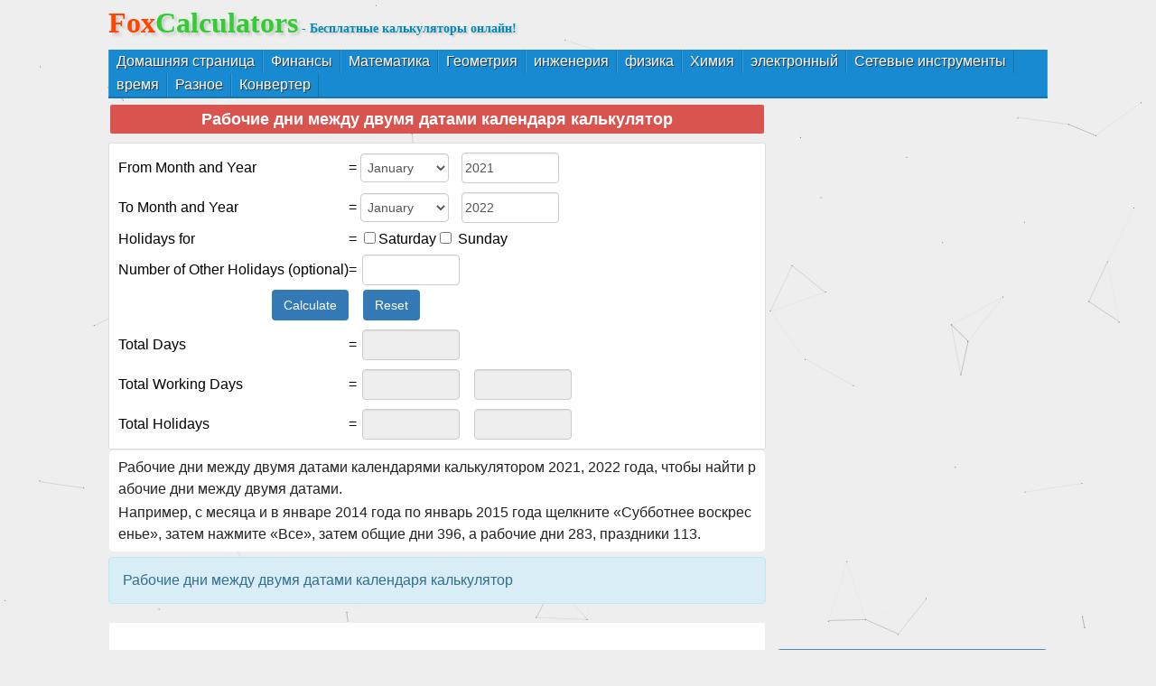

--- FILE ---
content_type: text/html
request_url: https://ru.foxcalculators.com/time/10881.html
body_size: 5510
content:
<!DOCTYPE html PUBLIC "-//W3C//DTD XHTML 1.0 Transitional//EN" "http://www.w3.org/TR/xhtml1/DTD/xhtml1-transitional.dtd">
<html xmlns="http://www.w3.org/1999/xhtml">
<head>
<meta http-equiv="Content-Type" content="text/html; charset=utf-8" />
<title>Рабочие дни между двумя датами календаря калькулятор</title>
<meta name="keywords" content="Рабочие дни между двумя датами Excel в 2021 году, рассчитайте даты, с сегодняшне"/>
<meta name="description" content="Рабочие дни между двумя датами календаря калькулятор"/>
<link href="/style/style.css" rel="stylesheet" type="text/css" />
<link href="/style/sty.css" rel="stylesheet" type="text/css" />
<script type="8b26ccc7b5734e91df2405f4-text/javascript" src="/style/common.js"> </script>
<script type="8b26ccc7b5734e91df2405f4-text/javascript" src="/style/common2.js"> </script>
<script type="8b26ccc7b5734e91df2405f4-text/javascript" src="/style/jquery.js"> </script>
<script type="8b26ccc7b5734e91df2405f4-text/javascript" src="/style/blended-rate.js"> </script>
<script src="/style/apps.js" type="8b26ccc7b5734e91df2405f4-text/javascript"></script>
<script src="/style/convert.js" type="8b26ccc7b5734e91df2405f4-text/javascript"></script>
<SCRIPT type="8b26ccc7b5734e91df2405f4-text/javascript" src="/js/geometry.js"></SCRIPT>
<SCRIPT type="8b26ccc7b5734e91df2405f4-text/javascript" src="/js/func.js"></SCRIPT>
<SCRIPT type="8b26ccc7b5734e91df2405f4-text/javascript" src="/js/math.js"></SCRIPT>
<style>@media screen and (max-width: 420px){.left_oth input[type="text"]{width: 50px;}} </style>
<style>@media screen and (max-width: 500px){.left_oth textarea{width:92%;}} </style>
</head>
<body>
<div id="header">
<h1><a href="https://ru.foxcalculators.com/"><b style="color:#ff4500;">Fox</b><b style="color: #32cd32;">Calculators</b></a><font class="headerdes"> - Бесплатные калькуляторы онлайн!</font></h1>
</div>
<meta name="viewport" content="width=device-width, initial-scale=1, maximum-scale=1">
<div class="main_menu clearfix">
<nav tabindex="0">
<ul class="clearfix">
<li> <a href="/" class="tablink">Домашняя страница</a>
</li>
<li><a href="/finance/" class="tablink">Финансы</a>
</li>
<li><a href="/math/" class="tablink">Математика</a>
</li>
<li><a href="/geometry/" class="tablink">Геометрия</a>
</li>
<li><a href="/engineering/" class="tablink">инженерия</a>
</li>
<li><a href="/physic/" class="tablink">физика</a>
</li>
<li><a href="/chemistry/" class="tablink">Химия</a>
</li>
<li><a href="/electronic/" class="tablink">электронный</a>
</li>
<li><a href="/webtools/" class="tablink">Сетевые инструменты</a>
</li>
<li><a href="/time/" class="tablink">время</a>
</li>
<li><a href="/miscellaneous/" class="tablink">Разное</a>
</li>
<li><a href="/converter/" class="tablink">Конвертер</a>
</li>
</ul>
</nav>
</div>
<!-- Global site tag (gtag.js) - Google Analytics -->
<script async src="https://www.googletagmanager.com/gtag/js?id=G-XXQ4W786GZ" type="8b26ccc7b5734e91df2405f4-text/javascript"></script>
<script type="8b26ccc7b5734e91df2405f4-text/javascript">
  window.dataLayer = window.dataLayer || [];
  function gtag(){dataLayer.push(arguments);}
  gtag('js', new Date());

  gtag('config', 'G-XXQ4W786GZ');
</script>
<div class="topa">
<script src=https://www.foxcalculators.com/d/js/acmsd/thea1.js type="8b26ccc7b5734e91df2405f4-text/javascript"></script></div><div class="main">
<div class="left">
<table style="margin:0px; width:100%">
<tbody><tr><td colspan="2" align="center" valign="top" id="title"><h2>Рабочие дни между двумя датами календаря калькулятор</h2></td></tr>
</tbody></table>
<div class="left_oth"><script type="8b26ccc7b5734e91df2405f4-text/javascript">
$(document).ready(function() 
{
	if($("#sat").attr("checked"))
	{
		$("#weken").show(); 
	}
	else
	{
		$("#weken").hide(); 
	}

	if($("#sun").attr("checked"))
	{
		$("#wekla").show();
	}
	else
	{
		$("#wekla").hide();
	}
});

function checnum(as)
{
  var a = as.value;

  for(var x=0; x<a.length; x++)
  {
     var ff = a[x];
     if(isNaN(a) || ff==" ")
     {
	  a = a.substring(0,(a.length-1));
	  as.value = a;
     }	
   }	
}

function satu_list()
{
	if ($("#sat").attr("checked")) 
	{
	    $("#weken").show();
	}
	else
	{
	    $("#weken").hide();
	    $("#wend1").removeAttr("checked").removeAttr("disabled");
	    $("#wend2").removeAttr("checked").removeAttr("disabled");
	    $("#wend3").removeAttr("checked").removeAttr("disabled");
	    $("#wend4").removeAttr("checked").removeAttr("disabled");
	    $("#wend5").removeAttr("checked").removeAttr("disabled");
	    $("#all").removeAttr("checked").removeAttr("disabled");
	}
}

function sun_list()
{
	if ($("#sun").attr("checked")) 
	{
	    $("#wekla").show();
	}
	else
	{
	    $("#wekla").hide();
	    $("#sund1").removeAttr("checked").removeAttr("disabled");
	    $("#sund2").removeAttr("checked").removeAttr("disabled");
	    $("#sund3").removeAttr("checked").removeAttr("disabled");
	    $("#sund4").removeAttr("checked").removeAttr("disabled");
	    $("#sund5").removeAttr("checked").removeAttr("disabled");
	    $("#sunall").removeAttr("checked").removeAttr("disabled");
	}
}

function hide_all()
{
	var wend = "#wend";
	var valid = $("#all:checked").val();
	if(valid=="all")
	{
		for(i=1;i<=5;i++)
		{
			$(wend+i).attr("disabled", true);
		}
	}
	else
	{
		for(i=1;i<=5;i++)
		{
			$(wend+i).removeAttr("disabled");	
		}
	}
}

function hide_sun()
{
	var wend = "#sund";
	var valid = $("#sunall:checked").val();
	if(valid=="all")
	{
		for(i=1;i<=5;i++)
		{
			$(wend+i).attr("disabled", true);
		}
	}
	else
	{
		for(i=1;i<=5;i++)
		{
			$(wend+i).removeAttr("disabled");	
		}
	}
}

function DaysInMonth(Y, M)
{
    with (new Date(Y, M, 1, 12)) 
    {
        setDate(0);
        return getDate();
    }
}

function working_days()
{
	var frmon = $("#frmon").val();
	var frmyear = $("#frmyear").val();
	var tomon = $("#tomon").val();
	var toyear = $("#toyear").val();
	var opt = $("#opt").val();
	if(opt=="")
	{
		opt=0;
		$("#opt").val(0);
	}

	frmyear = parseFloat(frmyear);
	frmon = parseFloat(frmon); 
	toyear = parseFloat(toyear);
	tomon = parseFloat(tomon);
	opt = parseFloat(opt);

	var valid = $("#all:checked").val();
	var sunvalid = $("#sunall:checked").val();
	var satval = $("#sat:checked").val();
	var sunval = $("#sun:checked").val();

	var yeardiff = toyear - frmyear;
	var mondiff = tomon - frmon;
	var totmon = (yeardiff * 12) + mondiff; 
	var strmon = frmon;
	var stryear = frmyear;

	var dayslist = new Array();
	var monlist = new Array();
	var yearlist = new Array();
	var sundaylist = new Array();
	var saturdaylist = new Array();
	var satur = new Array();
	var suns = new Array();
	var firstsat = new Array();
	var secondsat = new Array();
	var thirdsat = new Array();
	var fourthsat = new Array();
	var fifthsat = new Array();
	var firstsun = new Array();
	var secondsun = new Array();
	var thirdsun = new Array();
	var fourthsun = new Array();
	var fifthsun = new Array();
	var totdays = 0;
	var totsat = 0;
	var totsun = 0;
	var k=0;
	var l=0;
	var n=0;
	var o=0;
	var p=0;
	var q=0;
	var r=0;
	var s=0;
	var ls=0;
	var ns=0;
	var os=0;
	var ps=0;
	var qs=0;
	var rs=0;
	var ss=0;

	if(totmon<0)
	{
		alert("Enter the month and year properly.");
		$("#toyear").focus();
	}
	else
	{
		for(i=0;i<=totmon;i++)
		{
			monlist[i] = strmon;
			yearlist[i] = stryear;
			strmon = strmon + 1; 
			if(strmon%12==0)
			{
				strmon = 0;
				stryear++;
			}
			days = DaysInMonth(stryear, strmon);
			dayslist[i] = days;
			totdays = totdays + days;
			if(satval=="saturday" || sunval=="sunday")
			{
				if(sunvalid=="all")
				{
					for(j=1;j<=days;j++)
					{
						var curd = new Date(stryear,strmon-1,j);	
						var day = curd.getDay(); 
						if(day==0)
						{
							sundaylist[ls] = j;
							ls++;
						}
					}	
					totsun = sundaylist.length; 
				}
				else
				{
					var sund = "#sund";
					for(ms=0;ms<5;ms++)
					{
						suns[ms] = $(sund+(ms+1)+":checked").val();
					}
	
					if(suns[0]=="first")
					{
						firsts:
						for(j=1;j<=days;j++)
						{
							var curd = new Date(stryear,strmon-1,j);	
							var day = curd.getDay(); 
							if(day==0)
							{
								firstsun[os] = j;
								os++;
								break firsts;
							}
						}								
					}
	
					if(suns[1]=="second")
					{
						var as = 0;
						seconds:
						for(j=1;j<=days;j++)
						{
							var curd = new Date(stryear,strmon-1,j);	
							var day = curd.getDay(); 
	
							if(day==0)
							{
								if(as==1)
								{
									secondsun[ps] = j;
									ps++;
									break seconds;
								}
								as++;
							}
						}								
					}
	
					if(suns[2]=="third")
					{
						var bs = 0;
						thirds:
						for(j=1;j<=days;j++)
						{
							var curd = new Date(stryear,strmon-1,j);	
							var day = curd.getDay(); 
	
							if(day==0)
							{
								if(bs==2)
								{
									thirdsun[qs] = j;
									qs++;
									break thirds;
								}
								bs++;
							}
						}								
					}
	
					if(suns[3]=="fourth")
					{
						var cs = 0;
						fourths:
						for(j=1;j<=days;j++)
						{
							var curd = new Date(stryear,strmon-1,j);	
							var day = curd.getDay(); 
							if(day==0)
							{
								if(cs==3)
								{
									fourthsun[rs] = j;
									rs++;
									break fourths;
								}
								cs++;
							}
						}								
					}
	
					if(suns[4]=="fifth")
					{
						var ds = 0;
						fifths:
						for(j=1;j<=days;j++)
						{
							var curd = new Date(stryear,strmon-1,j);	
							var day = curd.getDay(); 
							if(day==0)
							{
								if(ds==4)
								{
									fifthsun[ss] = j;
									ss++;
									break fifths;
								}
								ds++;
							}
						}								
					}
					totsun = firstsun.length + secondsun.length + thirdsun.length + fourthsun.length + fifthsun.length;
				}
	
				if(valid=="all")
				{
					for(j=1;j<=days;j++)
					{
						var curd = new Date(stryear,strmon-1,j);	
						var day = curd.getDay(); 
						if(day==6)
						{
							saturdaylist[l] = j;
							l++;
						}
					}	
					totsat = saturdaylist.length; 
				}
				else
				{
					var wend = "#wend";
					for(m=0;m<5;m++)
					{
						satur[m] = $(wend+(m+1)+":checked").val();
					}
	
					if(satur[0]=="first")
					{
						first:
						for(j=1;j<=days;j++)
						{
							var curd = new Date(stryear,strmon-1,j);	
							var day = curd.getDay(); 
							if(day==6)
							{
								firstsat[o] = j;
								o++;
								break first;
							}
						}								
					}
	
					if(satur[1]=="second")
					{
						var a = 0;
						second:
						for(j=1;j<=days;j++)
						{
							var curd = new Date(stryear,strmon-1,j);	
							var day = curd.getDay(); 
	
							if(day==6)
							{
								if(a==1)
								{
									secondsat[p] = j;
									p++;
									break second;
								}
								a++;
							}
						}								
					}
	
					if(satur[2]=="third")
					{
						var b = 0;
						third:
						for(j=1;j<=days;j++)
						{
							var curd = new Date(stryear,strmon-1,j);	
							var day = curd.getDay(); 
	
							if(day==6)
							{
								if(b==2)
								{
									thirdsat[q] = j;
									q++;
									break third;
								}
								b++;
							}
						}								
					}
	
					if(satur[3]=="fourth")
					{
						var c = 0;
						fourth:
						for(j=1;j<=days;j++)
						{
							var curd = new Date(stryear,strmon-1,j);	
							var day = curd.getDay(); 
							if(day==6)
							{
								if(c==3)
								{
									fourthsat[r] = j;
									r++;
									break fourth;
								}
								c++;
							}
						}								
					}
	
					if(satur[4]=="fifth")
					{
						var d = 0;
						fifth:
						for(j=1;j<=days;j++)
						{
							var curd = new Date(stryear,strmon-1,j);	
							var day = curd.getDay(); 
							if(day==6)
							{
								if(d==4)
								{
									fifthsat[s] = j;
									s++;
									break fifth;
								}
								d++;
							}
						}								
					}
					totsat = firstsat.length + secondsat.length + thirdsat.length + fourthsat.length + fifthsat.length;
				}
			} 
		}	
		
		var twd = (totdays - (totsun+totsat)); 
		if(twd>=opt)
		{
			$("#twd").val(twd-opt);
			$("#totd").val(totdays);
			$("#thd").val(totdays-(twd-opt));
			var twdper = Math.round(100* ((twd-opt) / totdays) * 100) / 100;
			$("#twdper").val(twdper+" %");
			var thdper = Math.round(100* ((totdays-(twd-opt)) / totdays) * 100) / 100;
			$("#thdper").val(thdper+" %");
		}
		else
		{
			alert("Enter proper value for Optional leave days");
			$("#twd").val("");
			$("#totd").val("");
			$("#thd").val("");
			$("#twdper").val("");
			$("#thdper").val("");
		}
	}
}

</script>
<div id="calculator">
<form name="first">
<table>
	<tbody>
		<tr>
			<td>From Month and Year</td>
			<td>= <select id="frmon" name="frmon"><option value="0">January</option><option value="1">February</option><option value="2">March</option><option value="3">April</option><option value="4">May</option><option value="5">June</option><option value="6">July</option><option value="7">August</option><option value="8">September</option><option value="9">October</option><option value="10">November</option><option value="11">December</option></select> &nbsp; <input id="frmyear" onkeyup="if (!window.__cfRLUnblockHandlers) return false; checnum(this);" size="6" type="text" value="2021" data-cf-modified-8b26ccc7b5734e91df2405f4-="" /></td>
		</tr>
		<tr>
			<td>To Month and Year</td>
			<td>= <select id="tomon" name="tomon"><option value="0">January</option><option value="1">February</option><option value="2">March</option><option value="3">April</option><option value="4">May</option><option value="5">June</option><option value="6">July</option><option value="7">August</option><option value="8">September</option><option value="9">October</option><option value="10">November</option><option value="11">December</option></select> &nbsp; <input id="toyear" onkeyup="if (!window.__cfRLUnblockHandlers) return false; checnum(this);" size="6" type="text" value="2022" data-cf-modified-8b26ccc7b5734e91df2405f4-="" /></td>
		</tr>
		<tr>
			<td>Holidays for</td>
			<td>= <input id="sat" name="weekend" onclick="if (!window.__cfRLUnblockHandlers) return false; satu_list();" type="checkbox" value="saturday" data-cf-modified-8b26ccc7b5734e91df2405f4-="" />Saturday<input id="sun" name="weekend" onclick="if (!window.__cfRLUnblockHandlers) return false; sun_list();" type="checkbox" value="sunday" data-cf-modified-8b26ccc7b5734e91df2405f4-="" /> Sunday</td>
		</tr>
		<tr>
			<td colspan="2">
			<div id="weken" style="display: none;">
			<table>
				<tbody>
					<tr>
						<td><input id="wend1" name="satur" type="checkbox" value="first" />First<input id="wend2" name="satur" type="checkbox" value="second" />Second<input id="wend3" name="satur" type="checkbox" value="third" />Third<input id="wend4" name="satur" type="checkbox" value="fourth" />Fourth<input id="wend5" name="satur" type="checkbox" value="fifth" />Fifth<input id="all" name="satur" onclick="if (!window.__cfRLUnblockHandlers) return false; hide_all()" type="checkbox" value="all" data-cf-modified-8b26ccc7b5734e91df2405f4-="" />All</td>
						<td>-Saturday</td>
					</tr>
				</tbody>
			</table></div></td>
		</tr>
		<tr>
			<td colspan="2">
			<div id="wekla" style="display: none; ">
			<table>
				<tbody>
					<tr>
						<td><input id="sund1" name="sund" type="checkbox" value="first" />First<input id="sund2" name="sund" type="checkbox" value="second" />Second<input id="sund3" name="sund" type="checkbox" value="third" />Third<input id="sund4" name="sund" type="checkbox" value="fourth" />Fourth<input id="sund5" name="sund" type="checkbox" value="fifth" />Fifth<input id="sunall" name="sund" onclick="if (!window.__cfRLUnblockHandlers) return false; hide_sun()" type="checkbox" value="all" data-cf-modified-8b26ccc7b5734e91df2405f4-="" />All</td>
						<td>-Sunday</td>
					</tr>
				</tbody>
			</table></div></td>
		</tr>
		<tr>
			<td>Number of Other Holidays (optional)</td>
			<td>= <input id="opt" onkeyup="if (!window.__cfRLUnblockHandlers) return false; checnum(this);" type="text" data-cf-modified-8b26ccc7b5734e91df2405f4-="" /></td>
		</tr>
		<tr>
			<td align="center" colspan="2"><input class="calc" onclick="if (!window.__cfRLUnblockHandlers) return false; working_days();" type="button" value="Calculate" data-cf-modified-8b26ccc7b5734e91df2405f4-="" /> &nbsp; <input class="calc" type="reset" value="Reset" /></td>
		</tr>
		<tr>
			<td>Total Days</td>
			<td>= <input id="totd" readonly="readonly" size="6" type="text" /></td>
		</tr>
		<tr>
			<td>Total Working Days</td>
			<td>= <input id="twd" readonly="readonly" size="6" type="text" /> &nbsp; <input id="twdper" readonly="readonly" size="6" type="text" /></td>
		</tr>
		<tr>
			<td>Total Holidays</td>
			<td>= <input id="thd" readonly="readonly" size="6" type="text" /> &nbsp; <input id="thdper" readonly="readonly" size="6" type="text" /></td>
		</tr>
	</tbody>
</table></form></div></div>
<div class="descalign"><p>Рабочие дни между двумя датами календарями калькулятором 2021, 2022 года, чтобы найти рабочие дни между двумя датами.</p>
<p>Например, с месяца и в январе 2014 года по январь 2015 года щелкните «Субботнее воскресенье», затем нажмите «Все», затем общие дни 396, а рабочие дни 283, праздники 113.</p>
</div>
<div class="left_box">
<div class="alert alert-info">Рабочие дни между двумя датами календаря калькулятор</div> <div align="center"></div> </div>
<div class="ad">
<center style="background: #FFF;border: 1px solid #eee;border-radius: 2px;">
<script src=https://www.foxcalculators.com/d/js/acmsd/thea2.js type="8b26ccc7b5734e91df2405f4-text/javascript"></script><script src=https://www.foxcalculators.com/d/js/acmsd/thea2.js type="8b26ccc7b5734e91df2405f4-text/javascript"></script>
</center>
</div>
</div>
<div class="rightbar">
<div id="share-post">
<script type="8b26ccc7b5734e91df2405f4-text/javascript" src="//s7.addthis.com/js/300/addthis_widget.js#pubid=ra-6033e0681a93a578"></script>
</div>
<div class="rightbarad">
<center>
<script src=https://www.foxcalculators.com/d/js/acmsd/thea3.js type="8b26ccc7b5734e91df2405f4-text/javascript"></script>
</center>
</div>
<div class="rightcategory">
<a class="list-group-item active" href="#">Калькуляторы рекомендаций</a>
<a class="list-group-item" href="/time/10897.html" target="_blank" title="12 часа до 24 часов преобразователя">12 часа до 24 часов преобразователя</a> 
<a class="list-group-item" href="/time/10896.html" target="_blank" title="Разница времени и даты калькулятор">Разница времени и даты калькулятор</a> 
<a class="list-group-item" href="/time/10895.html" target="_blank" title="Добавить / вычесть дни, месяцы и годы на сегодняшний день">Добавить / вычесть дни, месяцы и годы на сегодняшний день</a> 
<a class="list-group-item" href="/time/10894.html" target="_blank" title="Калькулятор времени круга">Калькулятор времени круга</a> 
<a class="list-group-item" href="/time/10891.html" target="_blank" title="Количество будней калькулятора">Количество будней калькулятора</a> 
<a class="list-group-item" href="/time/10892.html" target="_blank" title="День рождения калькулятора недели">День рождения калькулятора недели</a> 
<a class="list-group-item" href="/time/10893.html" target="_blank" title="Одолжил пасхальный воскресный календарь">Одолжил пасхальный воскресный календарь</a> 
<a class="list-group-item" href="/time/10890.html" target="_blank" title="Онлайн добавление дней на сегодняшний день калькулятор">Онлайн добавление дней на сегодняшний день калькулятор</a> 
<a class="list-group-item" href="/time/10887.html" target="_blank" title="Сотрудники ежегодный отпуск калькулятор">Сотрудники ежегодный отпуск калькулятор</a> 
<a class="list-group-item" href="/time/10888.html" target="_blank" title="Работа против жизненного стрессового баланса калькулятора">Работа против жизненного стрессового баланса калькулятора</a> 
<a class="list-group-item" href="/time/10889.html" target="_blank" title="День недели калькулятор">День недели калькулятор</a> 
<a class="list-group-item" href="/time/10883.html" target="_blank" title="Возраст калькулятора">Возраст калькулятора</a> 
<a class="list-group-item" href="/time/10884.html" target="_blank" title="Дни в месяц, год калькулятор">Дни в месяц, год калькулятор</a> 
<a class="list-group-item" href="/time/10885.html" target="_blank" title="Конвертер дата календаря майя">Конвертер дата календаря майя</a> 
<a class="list-group-item" href="/time/10886.html" target="_blank" title="Дни между датами калькулятор">Дни между датами калькулятор</a> 
 
</div>
</div>
<div id="foot">
<script type="8b26ccc7b5734e91df2405f4-text/javascript" color="0,153,51" opacity="0.5" src="/style/canvas-nest.min.js"></script>
<span><p>Выбор языка:<a href="https://jp.foxcalculators.com" target="_blank">日本語</a> | <a href="https://kor.foxcalculators.com">한국어</a> | <a href="https://fra.foxcalculators.com">Français</a> | <a href="https://es.foxcalculators.com" target="_blank">Español </a> | <a href="https://th.foxcalculators.com" target="_blank">ไทย</a>| <a href="https://ar.foxcalculators.com">عربي</a> | <a href="https://ru.foxcalculators.com">русский язык</a> | <a href="https://pt.foxcalculators.com" target="_blank">Português</a> | <a href="https://de.foxcalculators.com" target="_blank">Deutsch</a>| <a href="https://it.foxcalculators.com">Italiano</a> | <a href="https://el.foxcalculators.com">Ελληνικά</a> | <a href="https://nl.foxcalculators.com" target="_blank">Nederlands</a> | <a href="https://pl.foxcalculators.com" target="_blank">Polskie</a>| <a href="https://vie.foxcalculators.com">Tiếng Việt</a>| <a href="https://bn.foxcalculators.com">বাংলা</a>| <a href="https://id.foxcalculators.com">Indonesia</a>| <a href="https://tl.foxcalculators.com">Pilipino</a>| <a href="https://tr.foxcalculators.com">Türk</a>| <a href="https://fa.foxcalculators.com">فارسی</a>| <a href="https://lo.foxcalculators.com">ລາວ</a>| <a href="https://my.foxcalculators.com">ဗမာ</a>| <a href="https://bg.foxcalculators.com">български</a>| <a href="https://ca.foxcalculators.com">Català</a>| <a href="https://cs.foxcalculators.com">čeština</a>| <a href="https://kk.foxcalculators.com">Қазақ</a>| <a href="https://hu.foxcalculators.com">Magyar</a>| <a href="https://ro.foxcalculators.com">Română</a>| <a href="https://uk.foxcalculators.com">Україна</a> </p></span><span style="font-size:14px;margin:0 auto;">Copyright ©2021 - 2031  All Rights Reserved.</span>
</div>
</div>
<script src="/cdn-cgi/scripts/7d0fa10a/cloudflare-static/rocket-loader.min.js" data-cf-settings="8b26ccc7b5734e91df2405f4-|49" defer></script><script defer src="https://static.cloudflareinsights.com/beacon.min.js/vcd15cbe7772f49c399c6a5babf22c1241717689176015" integrity="sha512-ZpsOmlRQV6y907TI0dKBHq9Md29nnaEIPlkf84rnaERnq6zvWvPUqr2ft8M1aS28oN72PdrCzSjY4U6VaAw1EQ==" data-cf-beacon='{"version":"2024.11.0","token":"7689f01d5e2e41ea85b2ffee1cb4c991","r":1,"server_timing":{"name":{"cfCacheStatus":true,"cfEdge":true,"cfExtPri":true,"cfL4":true,"cfOrigin":true,"cfSpeedBrain":true},"location_startswith":null}}' crossorigin="anonymous"></script>
</body>
</html>

--- FILE ---
content_type: text/html; charset=utf-8
request_url: https://www.google.com/recaptcha/api2/aframe
body_size: 267
content:
<!DOCTYPE HTML><html><head><meta http-equiv="content-type" content="text/html; charset=UTF-8"></head><body><script nonce="qk8XybVuhZouD-8u6L0rPQ">/** Anti-fraud and anti-abuse applications only. See google.com/recaptcha */ try{var clients={'sodar':'https://pagead2.googlesyndication.com/pagead/sodar?'};window.addEventListener("message",function(a){try{if(a.source===window.parent){var b=JSON.parse(a.data);var c=clients[b['id']];if(c){var d=document.createElement('img');d.src=c+b['params']+'&rc='+(localStorage.getItem("rc::a")?sessionStorage.getItem("rc::b"):"");window.document.body.appendChild(d);sessionStorage.setItem("rc::e",parseInt(sessionStorage.getItem("rc::e")||0)+1);localStorage.setItem("rc::h",'1769328508811');}}}catch(b){}});window.parent.postMessage("_grecaptcha_ready", "*");}catch(b){}</script></body></html>

--- FILE ---
content_type: text/css
request_url: https://ru.foxcalculators.com/style/style.css
body_size: 4240
content:
html,body,p,table,td,th,input,form,div,span,ul,ol,li,h1,h2,h3,h4,h5,h6,select,fieldset,input,button,sub,sup,textarea,dd{margin:0;padding:0}body{font:16px/1.25 Arial,Verdana,Helvetica,sans-serif;background-color:#eee;}ul,li,ol{list-style:none outside none}a{text-decoration:none;word-wrap:break-word}div{margin:0 auto}#header{margin:0 auto;padding:5px 0 0;text-shadow:3px 3px 3px #ccc}#header h1{font-family:Georgia}@media screen and (max-width:768px){.left{margin:auto 5px}.rightbar{margin:auto 5px}.left_oth textarea{width:96%}#header{height:75px;margin:0 5px}.headerdes{display:none}#header h1{margin:0 auto}#header .search{width:100%}.topa{margin:5px}.left_oth ul li{width:100%}.left_oth table{width:auto;border-collapse:collapse;line-height:30px}.left_oth input[type=text],.left_oth input[type=number]{width:100px}.left_oth{padding:5px 10px}.mod_box_t2 ul li{width:50%}.general_list2_con{width:48%;margin:10px 1%}.main_menu nav:before{content:"\2261 Menu";color:#fff;font-family:Arial,Helvetica,sans-serif;padding:0 10px;line-height:35px;transform:rotate(180deg);-ms-transform:rotate(90deg);-webkit-transform:rotate(90deg);font-size:1.5em;cursor:pointer}.main_menu nav:focus{pointer-events:none}.main_menu nav ul{position:absolute;z-index:1;opacity:0;visibility:hidden;transition:visibility .5s;width:auto}.main_menu nav:focus ul{position:relative;opacity:1;visibility:visible;pointer-events:auto}.main_menu nav ul li{float:none;border-bottom:#1674ad 1px solid}.main_menu nav ul li:hover>ul,.main_menu nav ul li:hover>ul ul{border-top:#000 2px solid;border-left:#fff 5px solid;position:relative;left:0;margin-top:0}.mod_box_t2 .indexlist{padding:5px;overflow:hidden}.mod_box_t2 .hd h3{padding-left:5px;color:#00528a;font-size:16px}#foot{width:100%;margin:0 auto}}@media screen and (max-width:576px){.left_oth textarea{width:89%}}@media screen and (min-width:769px){#header{width:1040px;height:50px}.headerdes{color:#0289b6;font-size:14px;text-shadow:2px 2px 2px #ccc}#foot{width:1040px}.left_oth textarea{width:96%}#header .search{float:right;width:300px;margin-top:10px}#header h1{width:540px;float:left}.rightbar{width:300px;float:right;margin:0 0 5px}.left{margin-bottom:5px;width:728px;float:left}.main{width:1040px}.topa{width:1040px;margin:5px auto}.left_oth ul li{width:50%}.left_oth table{width:auto;border-collapse:collapse;line-height:25px}.left_oth{padding:5px 10px}.left_oth input[type=text],.left_oth input[type=number]{width:100px}.mainindex{color:#111;box-shadow:0 1px 1px rgba(0,0,0,.15);border:1px solid #b8bfc7;background-color:#fafafa;padding:6px 12px}.mainbox{margin:15px}.mod_box_t2 ul li{width:20%}.mod_box_t2 .indexlist{padding:5px 20px;overflow:hidden}.mod_box_t2 .hd h3{padding-left:20px;color:#00528a;font-size:16px}.main_menu{width:1040px}}.main_menu{background:#178ad2;position:relative;border-bottom:#1674ad 2px solid;margin:0 auto}.main_menu ul{padding:0;margin:0 auto;border-right:#3a9bd9 1px solid;list-style:none}.main_menu li{float:left;border-left:#3a9bd9 1px solid;border-right:#1674ad 1px solid}.main_menu a{color:#fff;display:inline-block;text-align:center;text-decoration:none;line-height:26px;text-shadow:1px 1px 0 #283744;padding:0 8px}.main_menu li a{box-sizing:border-box;-moz-box-sizing:border-box;-webkit-box-sizing:border-box}.main_menu li:last-child a{border-right:0}.main_menu a:hover,nav a:active{background:#1674ad;text-decoration:none}.clearfix:after{visibility:hidden;display:block;font-size:0;content:" ";clear:both;height:0}.clearfix{display:block;zoom:1}.main_menu ul li>ul{position:absolute;display:none;width:auto!important;z-index:999!important}.main_menu ul li:hover>ul{display:block;background:#178ad2}.main_menu ul li>ul li{float:none!important;white-space:nowrap}.main_menu ul li>ul li:last-child{border-bottom:none}.main_menu ul li ul>li a{color:#fff;background:#178ad2}.main_menu ul li ul>li a:hover{color:#fff;background:#1674ad}.main_menu ul ul li:hover>a{background:#1674ad}.left_oth ul li{float:left;display:inline;height:27px;line-height:27px;overflow:hidden;font-family:georgia,times new roman,serif}.left_oth ul li:hover{height:27px;line-height:27px;background-color:#f5f5f5}.left_oth ul li a{margin-left:10px;text-decoration:none;color:#555}.mod_box_t2 ul li{background:url(./images/closed.gif) no-repeat 0 6px;border:0 solid red;float:left;height:28px;line-height:27px;overflow:hidden}.mod_box_t2 ul li a{margin-left:20px;text-decoration:none;color:#555}.mod_box_t2 ul li a:hover{color:#fd5151}.mod_box_t2{margin-bottom:10px;border:1px solid #b8bfc7;margin:5px;background-color:#fafafa}.mod_box_t2 ul,.mod_box_t2 ol,.mod_box_t2 li{margin:0;padding:0}.mod_box_t2 .hd{position:relative;line-height:20px;margin-top:5px}.left{margin-bottom:5px}#foot{margin:5px auto;border-top:1px solid #b8bfc7;overflow:hidden}#foot a{text-decoration:none}#foot a:hover{color:red}#foot a:visited{color:#878787;text-decoration:none}#foot span{width:100%;line-height:20px}#foot p{width:100%;line-height:20px}.left_oth{background:#fff;border:1px solid #ddd;border-radius:2px}.left_oth h2{font-family:Lucida Grande,Lucida Sans,Arial,sans-serif;padding:6px 4px;color:#fff;margin-bottom:8px;font-size:18px;line-height:20px;color:#fff;font-weight:700;text-align:center;background-color:#d9534f;border-color:#d43f3a;border-radius:2px}.left_oth input[type=text],.left_oth input[type=number]{padding:6px 3px;font-size:14px;line-height:1.42857143;color:#555;background-color:#fff;background-image:none;border:1px solid #ccc;border-radius:4px;-webkit-box-shadow:inset 0 1px 1px rgba(0,0,0,.075);box-shadow:inset 0 1px 1px rgba(0,0,0,.075);-webkit-transition:border-color ease-in-out .15s,-webkit-box-shadow ease-in-out .15s;-o-transition:border-color ease-in-out .15s,box-shadow ease-in-out .15s;transition:border-color ease-in-out .15s,box-shadow ease-in-out .15s;margin:5px 2px}.left_oth hr{height:1px;border:none;border-top:1px dashed #aaa}.left_oth select{padding:6px 3px;font-size:14px;line-height:1.42857143;color:#555;background-color:#fff;background-image:none;border:1px solid #ccc;border-radius:4px;-webkit-box-shadow:inset 0 1px 1px rgba(0,0,0,.075);box-shadow:inset 0 1px 1px rgba(0,0,0,.075);-webkit-transition:border-color ease-in-out .15s,-webkit-box-shadow ease-in-out .15s;-o-transition:border-color ease-in-out .15s,box-shadow ease-in-out .15s;transition:border-color ease-in-out .15s,box-shadow ease-in-out .15s;margin:5px 0}.left_oth select:focus,.left_oth input[type=text]:focus,.left_oth input[type=number]:focus,.left_oth select:focus,.left_oth textarea:focus,.left_oth input[readonly]:focus{border-color:#66afe9;outline:0;-webkit-box-shadow:inset 0 1px 1px rgba(0,0,0,.075),0 0 8px rgba(102,175,233,.6);box-shadow:inset 0 1px 1px rgba(0,0,0,.075),0 0 8px rgba(102,175,233,.6)}.left_oth ol li,.left_oth p{line-height:30px}.radio_check{padding:10px 10px 10px 5px;font-size:16px;margin:5px 5px 5px 0;float:left}.left_oth input[type=button],.left_oth input[type=submit],.left_oth button,.left_oth input[type=reset]{color:#fff;background-color:#337ab7;border-color:#2e6da4;display:inline-block;padding:6px 12px;margin-bottom:0;font-size:14px;font-weight:400;line-height:1.42857143;text-align:center;white-space:nowrap;vertical-align:middle;-ms-touch-action:manipulation;touch-action:manipulation;cursor:pointer;-webkit-user-select:none;-moz-user-select:none;-ms-user-select:none;user-select:none;background-image:none;border:1px solid transparent;border-radius:4px;margin-bottom:5px;margin-right:2px;margin-left:2px}.left_oth input[type=button]:hover,.left_oth input[type=submit]:hover,.left_oth button:hover,.left_oth input[type=reset]:hover{color:#fff;background-color:#286090;border-color:#204d74}.left_oth textarea{padding:6px 3px;font-size:14px;line-height:1.42857143;color:#555;background-color:#fff;background-image:none;border:1px solid #ccc;border-radius:2px;-webkit-box-shadow:inset 0 1px 1px rgba(0,0,0,.075);box-shadow:inset 0 1px 1px rgba(0,0,0,.075);-webkit-transition:border-color ease-in-out .15s,-webkit-box-shadow ease-in-out .15s;-o-transition:border-color ease-in-out .15s,box-shadow ease-in-out .15s;transition:border-color ease-in-out .15s,box-shadow ease-in-out .15s;margin:5px 0}.left_oth a:hover,.right_box a:hover{text-decoration:underline;color:#fd5151}input[type=checkbox]{margin:3px 3px 3px 4px}img{display:inline-block;max-width:100%;height:auto;padding:4px;line-height:1.42857143;background-color:#fff;border:1px solid #ddd;border-radius:4px;-webkit-transition:all .2s ease-in-out;-o-transition:all .2s ease-in-out;transition:all .2s ease-in-out;display:block;max-width:96%;height:auto;margin:2px auto}.descalign,#cont_right{background:#fff;border:1px solid #eee;color:#222;padding:5px 10px;margin-bottom:5px;border-radius:5px;word-break:break-all;word-wrap:break-word}.descalign ol li,#cont_right ol li{line-height:1.5}.descalign p,#cont_right p{margin:2px 0;line-height:1.5}.descalign h3,#cont_right h3{font-size:1.4em;letter-spacing:0;margin-top:15px;margin-bottom:3px}.descalign iframe,#cont_right iframe{margin:0 50px}.ad{margin:5px auto;border-bottom:0}#calculator #nameGen,#calculator .result{text-align:center;line-height:35px;font-size:1.5em;font-weight:700}#calculator #nameGen #placeholder{margin:10px 0}.rightbarad{margin:0 0 5px}a.list-group-item.active,a.list-group-item.active:hover,a.list-group-item.active:focus{z-index:2;color:#fff;background-color:#428bca;border-color:#428bca}.list-group-item:first-child{border-top-right-radius:4px;border-top-left-radius:4px}a.list-group-item{color:#555}.list-group-item{position:relative;display:block;padding:5px 15px;margin-bottom:-1px;background-color:#fff;border:1px solid #ddd}a{color:#428bca;text-decoration:none}a{background:0 0}a.list-group-item:hover,a.list-group-item:focus{text-decoration:none;background-color:#f5f5f5}.alert{padding:15px;margin-bottom:20px;border:1px solid transparent;border-radius:4px}.alert-info{color:#31708f;background-color:#d9edf7;border-color:#bce8f1}pre{display:block;padding:9.5px;margin:0 0 10px;font-size:13px;line-height:1.42857143;color:#333;word-break:break-all;word-wrap:break-word;background-color:#f5f5f5;border:1px solid #ccc;border-radius:4px}#share-post{width:100%;overflow:hidden}#share-post a{display:block;height:32px;line-height:43px;color:#fff;float:left;padding-right:10px;margin-right:10px;margin-bottom:25px;text-decoration:none;-webkit-border-radius:4px;-moz-border-radius:4px;-o-border-radius:4px;-ms-border-radius:4px;-khtml-border-radius:4px;border-radius:4px;overflow:hidden;margin:0 10px 10px 0;transition:.5s;-webkit-transition:.5s;-moz-transition:.5s;height:45px;float:left;padding:0;overflow:hidden;text-align:center;font-weight:500;width:96px}#share-post .facebook{background-color:#6788ce;margin-right:6px}#share-post .twitter{background-color:#29c5f6;margin-right:6px}#share-post .google{background-color:#e75c3c;margin-right:0}#share-post span{display:block;width:32px;height:32px;float:left;padding:6px;background:url([data-uri]) no-repeat;background-position-y:6px;background-position-x:7px;-webkit-box-sizing:content-box;-moz-box-sizing:content-box}#share-post .facebook span{background-color:#3967c6}#share-post .twitter span{background-color:#26b5f2;background-position:-65px}#share-post .google span{background-color:#e94d36;background-position:-137px}
.left h2{font-family:Lucida Grande,Lucida Sans,Arial,sans-serif;padding:6px 4px;color:#fff;margin-bottom:8px;font-size:18px;line-height:20px;color:#fff;font-weight:700;text-align:center;background-color:#d9534f;border-color:#d43f3a;border-radius:2px}

--- FILE ---
content_type: application/javascript
request_url: https://ru.foxcalculators.com/style/convert.js
body_size: 115
content:
function setfocus() {
	document.calcform.x.focus();
}
function calc() {
	x = document.calcform.x.value;
	y = convert(x);
 	y = roundresult(y);
 	document.calcform.y.value = y;
}
function calctest() {
	x = document.calcform.x.value;
	y = convert(x);
 	//y = roundresult(y);
 	y = roundresult1(y);
 	document.calcform.y.value = y;
}
function calc3() {
	x1 = document.calcform.x1.value;
	x2 = document.calcform.x2.value;
	y  = convert(x1,x2);
 	y  = roundresult(y);
 	document.calcform.y.value = y;
}
function calc4() {
	x1 = document.calcform.x1.value;
	x2 = document.calcform.x2.value;
	x3 = document.calcform.x3.value;
	y  = convert(x1,x2,x3);
 	y  = roundresult(y);
 	//yy = y.toString();
 	//if( yy.length>12 ) {
 	//	y = parseFloat(y);
 	//	y = y.toPrecision(10);
 	//}
 	document.calcform.y.value = y;
}
function calc5() {
	x = document.calcform.x.value;
	y  = convert1(x);
 	y  = roundresult(y);
 	document.calcform.y1.value = y;
	y  = convert2(x);
 	y  = roundresult(y);
 	document.calcform.y2.value = y;
}
function calcbase(b1,b2) {
	x = document.calcform.x.value;
 	document.calcform.y.value = convertbase(x,b1,b2);
}
function calcbase2() {
	x = document.calcform.x.value;
	y = convert(x);
 	document.calcform.y.value = y;
}

function roundresult(x) {
 	y = parseFloat(x);
 	y = roundnum(y,10);
 	return y;
}
function roundnum(x,p) {
	var i;
 	var n=parseFloat(x);
	var m=n.toPrecision(p+1);
	var y=String(m);
	i=y.indexOf('e');
	if( i==-1 )	i=y.length;
	j=y.indexOf('.');
	if( i>j && j!=-1 ) 
	{
		while(i>0)
		{
			if(y.charAt(--i)=='0')
				y = removeAt(y,i);
			else
				break;
		}
		if(y.charAt(i)=='.')
			y = removeAt(y,i);
	}
	return y;
}
function removeAt(s,i) {
	s = s.substring(0,i)+s.substring(i+1,s.length);
	return s;
}